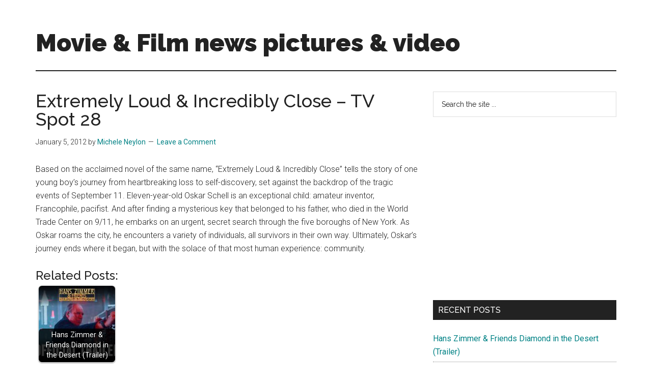

--- FILE ---
content_type: text/html; charset=utf-8
request_url: https://www.google.com/recaptcha/api2/aframe
body_size: 267
content:
<!DOCTYPE HTML><html><head><meta http-equiv="content-type" content="text/html; charset=UTF-8"></head><body><script nonce="9jkLOaJMafQlwfSCRIt_yg">/** Anti-fraud and anti-abuse applications only. See google.com/recaptcha */ try{var clients={'sodar':'https://pagead2.googlesyndication.com/pagead/sodar?'};window.addEventListener("message",function(a){try{if(a.source===window.parent){var b=JSON.parse(a.data);var c=clients[b['id']];if(c){var d=document.createElement('img');d.src=c+b['params']+'&rc='+(localStorage.getItem("rc::a")?sessionStorage.getItem("rc::b"):"");window.document.body.appendChild(d);sessionStorage.setItem("rc::e",parseInt(sessionStorage.getItem("rc::e")||0)+1);localStorage.setItem("rc::h",'1769336409909');}}}catch(b){}});window.parent.postMessage("_grecaptcha_ready", "*");}catch(b){}</script></body></html>